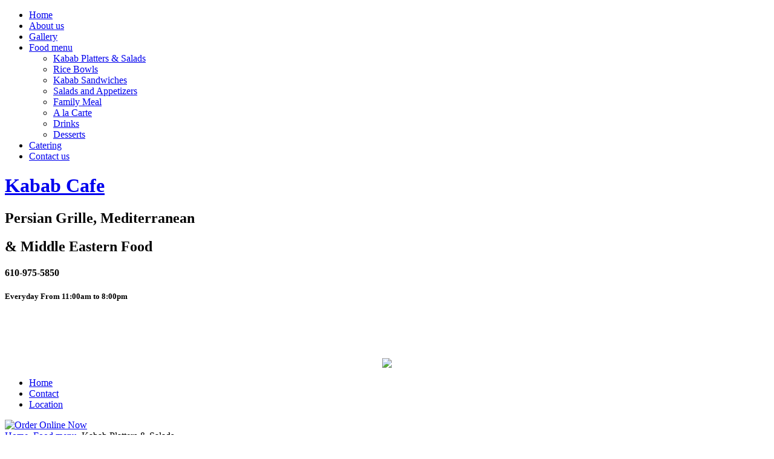

--- FILE ---
content_type: text/html; charset=utf-8
request_url: https://kababcafe.com/index.php?option=com_phocamenu&view=foodmenu&Itemid=142
body_size: 3559
content:
<!DOCTYPE html PUBLIC "-//W3C//DTD XHTML 1.0 Transitional//EN" "http://www.w3.org/TR/xhtml1/DTD/xhtml1-transitional.dtd">
<html xmlns="http://www.w3.org/1999/xhtml" xml:lang="en-gb" lang="en-gb" dir="ltr">
<head>
   <meta http-equiv="content-type" content="text/html; charset=utf-8" />
  <meta name="generator" content="Joomla! - Open Source Content Management" />
  <title>Kabab Platters &amp; Salads</title>
  <link rel="stylesheet" href="/components/com_phocamenu/assets/phocamenu.css" type="text/css" />
  <link rel="stylesheet" href="/media/system/css/modal.css" type="text/css" />
  <link rel="stylesheet" href="/media/mod_pwebfblikebox/css/likebox.css" type="text/css" />
  <script src="/media/system/js/mootools-core.js" type="text/javascript"></script>
  <script src="/media/system/js/core.js" type="text/javascript"></script>
  <script src="/media/system/js/modal.js" type="text/javascript"></script>
  <script src="/media/mod_pwebfblikebox/js/mootools.likebox.js" type="text/javascript"></script>
  <script type="text/javascript">

		window.addEvent('domready', function() {

			SqueezeBox.initialize({});
			SqueezeBox.assign($$('a.modal-button'), {
				parse: 'rel'
			});
		});(function(d,s,id){var js,fjs=d.getElementsByTagName(s)[0];if(d.getElementById(id))return;js=d.createElement(s);js.id=id;js.src="//connect.facebook.net/en_GB/sdk.js#xfbml=1&version=v2.0";fjs.parentNode.insertBefore(js,fjs);}(document,"script","facebook-jssdk"));
  </script>
  <style type="text/css">
 #sbox-window {background-color:#6b6b6b;padding:2px} 
 #sbox-overlay {background-color:#000000;} 

 </style>
  <!--[if lte IE 8]>
<link rel="stylesheet" href="/media/mod_pwebfblikebox/css/ie.css" />
<![endif]-->

 <link rel="stylesheet" href="/templates/system/css/system.css" type="text/css" />
 <link rel="stylesheet" href="/templates/system/css/general.css" type="text/css" />
 <link rel="stylesheet" type="text/css" href="/templates/kabab2/css/template.css" media="screen" />
 <!--[if IE 6]><link rel="stylesheet" href="/templates/kabab2/css/template.ie6.css" type="text/css" media="screen" /><![endif]-->
 <!--[if IE 7]><link rel="stylesheet" href="/templates/kabab2/css/template.ie7.css" type="text/css" media="screen" /><![endif]-->
 <script type="text/javascript">if ('undefined' != typeof jQuery) document._artxJQueryBackup = jQuery;</script>
 <script type="text/javascript" src="/templates/kabab2/jquery.js"></script>
 <script type="text/javascript">jQuery.noConflict();</script>
 <script type="text/javascript" src="/templates/kabab2/script.js"></script>
 <script type="text/javascript">if (document._artxJQueryBackup) jQuery = document._artxJQueryBackup;</script>
</head>
<body>
<div id="art-page-background-glare-wrapper">
    <div id="art-page-background-glare"></div>
</div>
<div id="art-main">
    <div class="cleared reset-box"></div>
<div class="art-bar art-nav">
<div class="art-nav-outer">
<div class="art-nav-wrapper">
<div class="art-nav-inner">
      <div class="art-hmenu-extra2"><!-- PWebFBLikeBox -->
<div id="pwebfblikebox98" class="pwebfblikebox pwebfblikebox-right pwebfblikebox-radius pwebfblikebox-shadow slidebox ">
	<div class="pwebfblikebox_tab facebook-white"></div>
		<div class="pwebfblikebox_container" style="width:292px;"><div id="fb-root"></div><div class="fb-like-box" id="pwebfblikebox98_html5" data-href="https://www.facebook.com/pages/Kabab-Cafe/1493331450916181" data-stream="false" data-header="false" data-width="292" data-show-border="false"></div></div>
</div>

<script type="text/javascript">
(function(){
	pwebFBLikeBox98 = new pwebFBLikeBox({
		id: 		98,
		prefix: 	'pwebfblikebox98',
		open: 		'click',
		close: 		'click',
				position: 	'right',
		top: 		-1,
		layout: 	'slidebox'
	});
})();
if(typeof window.fbAsyncInit=="function")window.fbAsyncInitPweb=window.fbAsyncInit;window.fbAsyncInit=function(){FB.Event.subscribe("edge.create",function(u){if(typeof ga!="undefined")ga("send","social","facebook","like",u)});FB.Event.subscribe("edge.remove",function(u){if(typeof ga!="undefined")ga("send","social","facebook","unlike",u)});if(typeof window.fbAsyncInitPweb=="function")window.fbAsyncInitPweb.apply(this,arguments)};</script>
<!-- PWebFBLikeBox end --></div>
    <ul class="art-hmenu"><li class="item-101"><a href="/index.php?option=com_content&amp;view=article&amp;id=2&amp;Itemid=101">Home</a></li><li class="item-103"><a href="/index.php?option=com_content&amp;view=article&amp;id=1&amp;Itemid=103">About us</a></li><li class="item-105"><a href="/index.php?option=com_content&amp;view=article&amp;id=8&amp;Itemid=105">Gallery</a></li><li class="item-141 active deeper parent"><a class=" active" href="/index.php?option=com_phocamenu&amp;view=dailymenu&amp;Itemid=141">Food menu</a><ul><li class="item-142 current active"><a class=" active" href="/index.php?option=com_phocamenu&amp;view=foodmenu&amp;Itemid=142">Kabab Platters &amp; Salads</a></li><li class="item-144"><a href="/index.php?option=com_phocamenu&amp;view=breakfastmenu&amp;Itemid=144">Rice Bowls</a></li><li class="item-143"><a href="/index.php?option=com_phocamenu&amp;view=winelist&amp;Itemid=143">Kabab Sandwiches</a></li><li class="item-145"><a href="/index.php?option=com_phocamenu&amp;view=lunchmenu&amp;Itemid=145">Salads and Appetizers</a></li><li class="item-146"><a href="/index.php?option=com_content&amp;view=article&amp;id=7&amp;Itemid=146">Family Meal</a></li><li class="item-147"><a href="/index.php?option=com_phocamenu&amp;view=dailymenu&amp;Itemid=147">A la Carte</a></li><li class="item-148"><a href="/index.php?option=com_phocamenu&amp;view=beveragelist&amp;Itemid=148">Drinks</a></li><li class="item-149"><a href="/index.php?option=com_phocamenu&amp;view=dinnermenu&amp;Itemid=149">Desserts</a></li></ul></li><li class="item-155"><a href="/index.php?option=com_content&amp;view=article&amp;id=5&amp;Itemid=155">Catering</a></li><li class="item-106"><a href="/index.php?option=com_contact&amp;view=contact&amp;id=1&amp;Itemid=106">Contact us</a></li></ul></div>
</div>
</div>
</div>
<div class="cleared reset-box"></div>
<div class="art-header">
<div class="art-header-position">
    <div class="art-header-wrapper">
        <div class="cleared reset-box"></div>
        <div class="art-header-inner">
<div class="art-headerobject"></div>
<script type="text/javascript" src="/templates/kabab2/swfobject.js"></script>
<script type="text/javascript">
jQuery((function (swf) {
    return function () {
        swf.switchOffAutoHideShow();
        swf.registerObject("art-flash-object", "9.0.0", "/templates/kabab2/expressInstall.swf");
    }
})(swfobject));
</script>

<div class="art-logo">
 <h1 class="art-logo-name"><a href="/">Kabab Cafe</a></h1>
 <h2 class="art-logo-text">Persian Grille, Mediterranean</h2>
 <h2 class="art-logo-text">& Middle Eastern Food </h2>
 <h4>610-975-5850 </h4>
   <h5>Everyday From 11:00am to 8:00pm</h5>
   </div>
 <div align="center"> 
 <p>
 <br><br><br>
 
 <br><img src="images/kabab1/halal-logo.gif"></p>
 </div>
        </div>
    </div>
</div>


</div>
<div class="cleared reset-box"></div>
<div class="art-box art-sheet">
    <div class="art-box-body art-sheet-body">
<div class="art-layout-wrapper">
    <div class="art-content-layout">
        <div class="art-content-layout-row">
<div class="art-layout-cell art-sidebar1">
<div class="art-box art-vmenublock">
    <div class="art-box-body art-vmenublock-body">
<div class="art-box art-vmenublockcontent">
    <div class="art-box-body art-vmenublockcontent-body">
<ul class="art-vmenu"><li class="item-156"><a href="/index.php?option=com_content&amp;view=article&amp;id=2&amp;Itemid=156">Home</a></li><li class="item-157"><a href="/index.php?option=com_contact&amp;view=contact&amp;id=1&amp;Itemid=157">Contact</a></li><li class="item-164"><a href="/index.php?option=com_content&amp;view=article&amp;id=6&amp;Itemid=164">Location</a></li></ul>
		<div class="cleared"></div>
    </div>
</div>
		<div class="cleared"></div>
    </div>
</div>
        <div class="art-box art-block">
            <div class="art-box-body art-block-body">
        
                        <div class="art-box art-blockcontent">
            <div class="art-box-body art-blockcontent-body">
        
        

<div class="custom"  >
	<a href="https://www.doordash.com/store/kabab-cafe-wayne-29622648/" style="border: none;"><img src="images/kabab1/orderOnlineRed_20120121.png" alt="Order Online Now" /></a>
</div>

        
        		<div class="cleared"></div>
            </div>
        </div>
        
        
        		<div class="cleared"></div>
            </div>
        </div>
        

  <div class="cleared"></div>
</div>
<div class="art-layout-cell art-content">

<div class="art-box art-post">
    <div class="art-box-body art-post-body">
<div class="art-post-inner">
<div class="art-postcontent">

<div class="breadcrumbs">
<a href="/index.php?option=com_content&amp;view=article&amp;id=2&amp;Itemid=101" class="pathway">Home</a> <img src="/media/system/images/arrow.png" alt=""  /> <a href="/index.php?option=com_phocamenu&amp;view=dailymenu&amp;Itemid=141" class="pathway">Food menu</a> <img src="/media/system/images/arrow.png" alt=""  /> <span>Kabab Platters &amp; Salads</span></div>

</div>
<div class="cleared"></div>
</div>

		<div class="cleared"></div>
    </div>
</div>
<div class="art-box art-post">
    <div class="art-box-body art-post-body">
<div class="art-post-inner">
<div class="art-postcontent">
<div id="phocarestaurantmenu" class="foodmenu"><div id="phocamenuicons"><div class="pm-buttons"><a href="/index.php?option=com_phocamenu&amp;view=foodmenu&amp;tmpl=component&amp;format=pdf&amp;Itemid=142" title="PDF" onclick="window.open(this.href,'win2','status=no,toolbar=no,scrollbars=yes,titlebar=no,menubar=no,resizable=yes,width=640,height=480,directories=no,location=no'); return false;"><img src="/components/com_phocamenu/assets/images/icon-16-pdf.png" alt="Create PDF"  /></a>&nbsp;<a href="/index.php?option=com_phocamenu&amp;view=foodmenu&amp;tmpl=component&amp;print=1&amp;Itemid=142" title="Print" onclick="window.open(this.href,'win2','status=no,toolbar=no,scrollbars=yes,titlebar=no,menubar=no,resizable=yes,width=640,height=480,directories=no,location=no'); return false;"><img src="/components/com_phocamenu/assets/images/icon-16-print.png" alt="Print"  /></a>&nbsp;</div></div><div id="phocamenu"><div class="pm-header"></div>
<div class="pm-list">Kabab Platters</div>
<div class="pm-group">Our kababs are made daily using the best quality beef, chicken, and vegetables. They are marinated and grilled to perfection, and served with basmati rice with saffron, along with grilled tomatoes</div><div class="clr"></div>
<div class="pm-item-clm"><table border="0"><tr><td class="pmimage" rowspan="2"><div class="pmimage"><a class="modal-button" title="Image Detail" href="/images/phocagallery/thumbs/phoca_thumb_l_new pictures 008.jpg" rel="{handler: 'image', size: {x: 200, y: 150}, overlayOpacity: 0.3, classWindow: 'phocagallery-phocamenu-window', classOverlay: 'phocagallery-phocamenu-overlay'}" >
<img src="images/phocagallery/thumbs/phoca_thumb_s_new pictures 008.jpg" alt="Image Detail" /></a></div></td>
<td class="pmquantity" style="vertical-align:middle">&nbsp;</td>
<td class="pmtitle" style="vertical-align:middle">Kabab Veggie</td>
<td class="pmpriceprefix" style="vertical-align:middle">...&nbsp;</td>
<td class="pmprice" style="vertical-align:middle">14,99 $</td>
</tr><tr><td class="pmquantity" style="vertical-align:middle">&nbsp;</td>
<td class="pmdesc"><p>Combination of squash, zucchini, green and red peppers, onions, <br />and tomatoes grilled</p></td>
<td class="pmpriceprefix" style="vertical-align:middle">&nbsp;</td>
<td class="pmprice" style="vertical-align:middle">&nbsp;</td>
</tr><tr><td class="pmimage" rowspan="2"><div class="pmimage"><a class="modal-button" title="Image Detail" href="/images/phocagallery/thumbs/phoca_thumb_l_new pictures 037.jpg" rel="{handler: 'image', size: {x: 200, y: 150}, overlayOpacity: 0.3, classWindow: 'phocagallery-phocamenu-window', classOverlay: 'phocagallery-phocamenu-overlay'}" >
<img src="images/phocagallery/thumbs/phoca_thumb_s_new pictures 037.jpg" alt="Image Detail" /></a></div></td>
<td class="pmquantity" style="vertical-align:middle">&nbsp;</td>
<td class="pmtitle" style="vertical-align:middle">Falafel Platter</td>
<td class="pmpriceprefix" style="vertical-align:middle">...&nbsp;</td>
<td class="pmprice" style="vertical-align:middle">14,99 $</td>
</tr><tr><td class="pmquantity" style="vertical-align:middle">&nbsp;</td>
<td class="pmdesc"><p>Authentic homemade vegetarian falafel patties</p></td>
<td class="pmpriceprefix" style="vertical-align:middle">&nbsp;</td>
<td class="pmprice" style="vertical-align:middle">&nbsp;</td>
</tr><tr><td class="pmimage" rowspan="2"><div class="pmimage"><a class="modal-button" title="Image Detail" href="/images/phocagallery/thumbs/phoca_thumb_l_new pictures 077.jpg" rel="{handler: 'image', size: {x: 200, y: 150}, overlayOpacity: 0.3, classWindow: 'phocagallery-phocamenu-window', classOverlay: 'phocagallery-phocamenu-overlay'}" >
<img src="images/phocagallery/thumbs/phoca_thumb_s_new pictures 077.jpg" alt="Image Detail" /></a></div></td>
<td class="pmquantity" style="vertical-align:middle">&nbsp;</td>
<td class="pmtitle" style="vertical-align:middle">Kabab koobideh</td>
<td class="pmpriceprefix" style="vertical-align:middle">...&nbsp;</td>
<td class="pmprice" style="vertical-align:middle">18,99 $</td>
</tr><tr><td class="pmquantity" style="vertical-align:middle">&nbsp;</td>
<td class="pmdesc"><p>Two juicy skewers of lean ground beef, grilled</p></td>
<td class="pmpriceprefix" style="vertical-align:middle">&nbsp;</td>
<td class="pmprice" style="vertical-align:middle">&nbsp;</td>
</tr><tr><td class="pmimage" rowspan="2"><div class="pmimage"><a class="modal-button" title="Image Detail" href="/images/phocagallery/thumbs/phoca_thumb_l_new pictures 024.jpg" rel="{handler: 'image', size: {x: 200, y: 150}, overlayOpacity: 0.3, classWindow: 'phocagallery-phocamenu-window', classOverlay: 'phocagallery-phocamenu-overlay'}" >
<img src="images/phocagallery/thumbs/phoca_thumb_s_new pictures 024.jpg" alt="Image Detail" /></a></div></td>
<td class="pmquantity" style="vertical-align:middle">&nbsp;</td>
<td class="pmtitle" style="vertical-align:middle">Kabab Doner (Gyro)</td>
<td class="pmpriceprefix" style="vertical-align:middle">...&nbsp;</td>
<td class="pmprice" style="vertical-align:middle">18,99 $</td>
</tr><tr><td class="pmquantity" style="vertical-align:middle">&nbsp;</td>
<td class="pmdesc"><p>Mixture of lamb and beef with special seasonsings, carved to order</p></td>
<td class="pmpriceprefix" style="vertical-align:middle">&nbsp;</td>
<td class="pmprice" style="vertical-align:middle">&nbsp;</td>
</tr><tr><td class="pmimage" rowspan="2"><div class="pmimage"><a class="modal-button" title="Image Detail" href="/images/phocagallery/thumbs/phoca_thumb_l_new pictures 071.jpg" rel="{handler: 'image', size: {x: 200, y: 150}, overlayOpacity: 0.3, classWindow: 'phocagallery-phocamenu-window', classOverlay: 'phocagallery-phocamenu-overlay'}" >
<img src="images/phocagallery/thumbs/phoca_thumb_s_new pictures 071.jpg" alt="Image Detail" /></a></div></td>
<td class="pmquantity" style="vertical-align:middle">&nbsp;</td>
<td class="pmtitle" style="vertical-align:middle">Kabab Joojeh</td>
<td class="pmpriceprefix" style="vertical-align:middle">...&nbsp;</td>
<td class="pmprice" style="vertical-align:middle">18,99 $</td>
</tr><tr><td class="pmquantity" style="vertical-align:middle">&nbsp;</td>
<td class="pmdesc"><p>Grilled chunks of boneless, skinless chicken tenderloin</p></td>
<td class="pmpriceprefix" style="vertical-align:middle">&nbsp;</td>
<td class="pmprice" style="vertical-align:middle">&nbsp;</td>
</tr><tr><td class="pmimage" rowspan="2"><div class="pmimage"><a class="modal-button" title="Image Detail" href="/images/phocagallery/thumbs/phoca_thumb_l_new pictures 136.jpg" rel="{handler: 'image', size: {x: 200, y: 150}, overlayOpacity: 0.3, classWindow: 'phocagallery-phocamenu-window', classOverlay: 'phocagallery-phocamenu-overlay'}" >
<img src="images/phocagallery/thumbs/phoca_thumb_s_new pictures 136.jpg" alt="Image Detail" /></a></div></td>
<td class="pmquantity" style="vertical-align:middle">&nbsp;</td>
<td class="pmtitle" style="vertical-align:middle">Kabab Lamb</td>
<td class="pmpriceprefix" style="vertical-align:middle">...&nbsp;</td>
<td class="pmprice" style="vertical-align:middle">21,99 $</td>
</tr><tr><td class="pmquantity" style="vertical-align:middle">&nbsp;</td>
<td class="pmdesc"><p>Grilled strips of the best quality marinated lamb</p></td>
<td class="pmpriceprefix" style="vertical-align:middle">&nbsp;</td>
<td class="pmprice" style="vertical-align:middle">&nbsp;</td>
</tr><tr><td class="pmimage" rowspan="2"><div class="pmimage"><a class="modal-button" title="Image Detail" href="/images/phocagallery/thumbs/phoca_thumb_l_combo 1.JPG" rel="{handler: 'image', size: {x: 200, y: 150}, overlayOpacity: 0.3, classWindow: 'phocagallery-phocamenu-window', classOverlay: 'phocagallery-phocamenu-overlay'}" >
<img src="images/phocagallery/thumbs/phoca_thumb_s_combo 1.JPG" alt="Image Detail" /></a></div></td>
<td class="pmquantity" style="vertical-align:middle">&nbsp;</td>
<td class="pmtitle" style="vertical-align:middle">Combo 1 platter</td>
<td class="pmpriceprefix" style="vertical-align:middle">...&nbsp;</td>
<td class="pmprice" style="vertical-align:middle">21,99 $</td>
</tr><tr><td class="pmquantity" style="vertical-align:middle">&nbsp;</td>
<td class="pmdesc"><p>Combination of koobideh and veggies or falafels</p></td>
<td class="pmpriceprefix" style="vertical-align:middle">&nbsp;</td>
<td class="pmprice" style="vertical-align:middle">&nbsp;</td>
</tr><tr><td class="pmimage" rowspan="2"><div class="pmimage"><a class="modal-button" title="Image Detail" href="/images/phocagallery/thumbs/phoca_thumb_l_combo 2.JPG" rel="{handler: 'image', size: {x: 200, y: 150}, overlayOpacity: 0.3, classWindow: 'phocagallery-phocamenu-window', classOverlay: 'phocagallery-phocamenu-overlay'}" >
<img src="images/phocagallery/thumbs/phoca_thumb_s_combo 2.JPG" alt="Image Detail" /></a></div></td>
<td class="pmquantity" style="vertical-align:middle">&nbsp;</td>
<td class="pmtitle" style="vertical-align:middle">Combo 2 platter</td>
<td class="pmpriceprefix" style="vertical-align:middle">...&nbsp;</td>
<td class="pmprice" style="vertical-align:middle">22,99 $</td>
</tr><tr><td class="pmquantity" style="vertical-align:middle">&nbsp;</td>
<td class="pmdesc"><p>Combination of joojeh and veggies or falafels</p></td>
<td class="pmpriceprefix" style="vertical-align:middle">&nbsp;</td>
<td class="pmprice" style="vertical-align:middle">&nbsp;</td>
</tr><tr><td class="pmimage" rowspan="2"><div class="pmimage"><a class="modal-button" title="Image Detail" href="/images/phocagallery/thumbs/phoca_thumb_l_new pictures 102.jpg" rel="{handler: 'image', size: {x: 200, y: 150}, overlayOpacity: 0.3, classWindow: 'phocagallery-phocamenu-window', classOverlay: 'phocagallery-phocamenu-overlay'}" >
<img src="images/phocagallery/thumbs/phoca_thumb_s_new pictures 102.jpg" alt="Image Detail" /></a></div></td>
<td class="pmquantity" style="vertical-align:middle">&nbsp;</td>
<td class="pmtitle" style="vertical-align:middle">Combo 3 platter</td>
<td class="pmpriceprefix" style="vertical-align:middle">...&nbsp;</td>
<td class="pmprice" style="vertical-align:middle">24,99 $</td>
</tr><tr><td class="pmquantity" style="vertical-align:middle">&nbsp;</td>
<td class="pmdesc"><p>Combination of koobideh and joojeh kababs</p></td>
<td class="pmpriceprefix" style="vertical-align:middle">&nbsp;</td>
<td class="pmprice" style="vertical-align:middle">&nbsp;</td>
</tr><tr><td class="pmimage" rowspan="2"><div class="pmimage"><a class="modal-button" title="Image Detail" href="/images/phocagallery/thumbs/phoca_thumb_l_combo 4.jpg" rel="{handler: 'image', size: {x: 200, y: 150}, overlayOpacity: 0.3, classWindow: 'phocagallery-phocamenu-window', classOverlay: 'phocagallery-phocamenu-overlay'}" >
<img src="images/phocagallery/thumbs/phoca_thumb_s_combo 4.jpg" alt="Image Detail" /></a></div></td>
<td class="pmquantity" style="vertical-align:middle">&nbsp;</td>
<td class="pmtitle" style="vertical-align:middle">Combo 4 platter</td>
<td class="pmpriceprefix" style="vertical-align:middle">...&nbsp;</td>
<td class="pmprice" style="vertical-align:middle">26,99 $</td>
</tr><tr><td class="pmquantity" style="vertical-align:middle">&nbsp;</td>
<td class="pmdesc"><p>Combination of joojeh and lamb</p></td>
<td class="pmpriceprefix" style="vertical-align:middle">&nbsp;</td>
<td class="pmprice" style="vertical-align:middle">&nbsp;</td>
</tr></table><div class="clr"></div>
</div>
<div class="pm-message"></div><div class="clr"></div>
<div class="pm-list">Kabab Salads</div>
<div class="pm-group">All the Kabab Salads come with dressing and a fresh baked bread </div><div class="clr"></div>
<div class="pm-item-clm"><table border="0"><tr><td class="pmimage" rowspan="2"><div class="pmimage"><a class="modal-button" title="Image Detail" href="/images/phocagallery/thumbs/phoca_thumb_l_new pictures 018.jpg" rel="{handler: 'image', size: {x: 200, y: 150}, overlayOpacity: 0.3, classWindow: 'phocagallery-phocamenu-window', classOverlay: 'phocagallery-phocamenu-overlay'}" >
<img src="images/phocagallery/thumbs/phoca_thumb_s_new pictures 018.jpg" alt="Image Detail" /></a></div></td>
<td class="pmquantity" style="vertical-align:middle">&nbsp;</td>
<td class="pmtitle" style="vertical-align:middle">Veggie Salad</td>
<td class="pmpriceprefix" style="vertical-align:middle">...&nbsp;</td>
<td class="pmprice" style="vertical-align:middle">14,99 $</td>
</tr><tr><td class="pmquantity" style="vertical-align:middle">&nbsp;</td>
<td class="pmdesc"><p>Combination of squash, zucchini, green and red peppers, onions, <br />and tomatoes grilled</p></td>
<td class="pmpriceprefix" style="vertical-align:middle">&nbsp;</td>
<td class="pmprice" style="vertical-align:middle">&nbsp;</td>
</tr><tr><td class="pmimage" rowspan="2"><div class="pmimage"><a class="modal-button" title="Image Detail" href="/images/phocagallery/thumbs/phoca_thumb_l_new pictures 046.jpg" rel="{handler: 'image', size: {x: 200, y: 150}, overlayOpacity: 0.3, classWindow: 'phocagallery-phocamenu-window', classOverlay: 'phocagallery-phocamenu-overlay'}" >
<img src="images/phocagallery/thumbs/phoca_thumb_s_new pictures 046.jpg" alt="Image Detail" /></a></div></td>
<td class="pmquantity" style="vertical-align:middle">&nbsp;</td>
<td class="pmtitle" style="vertical-align:middle">Falafel Salad</td>
<td class="pmpriceprefix" style="vertical-align:middle">...&nbsp;</td>
<td class="pmprice" style="vertical-align:middle">14,99 $</td>
</tr><tr><td class="pmquantity" style="vertical-align:middle">&nbsp;</td>
<td class="pmdesc"><p>Authentic homemade vegetarian falafel patties</p></td>
<td class="pmpriceprefix" style="vertical-align:middle">&nbsp;</td>
<td class="pmprice" style="vertical-align:middle">&nbsp;</td>
</tr><tr><td class="pmimage" rowspan="2"><div class="pmimage"><a class="modal-button" title="Image Detail" href="/images/phocagallery/thumbs/phoca_thumb_l_new pictures 081.jpg" rel="{handler: 'image', size: {x: 200, y: 150}, overlayOpacity: 0.3, classWindow: 'phocagallery-phocamenu-window', classOverlay: 'phocagallery-phocamenu-overlay'}" >
<img src="images/phocagallery/thumbs/phoca_thumb_s_new pictures 081.jpg" alt="Image Detail" /></a></div></td>
<td class="pmquantity" style="vertical-align:middle">&nbsp;</td>
<td class="pmtitle" style="vertical-align:middle">Koobideh Salad</td>
<td class="pmpriceprefix" style="vertical-align:middle">...&nbsp;</td>
<td class="pmprice" style="vertical-align:middle">18,99 $</td>
</tr><tr><td class="pmquantity" style="vertical-align:middle">&nbsp;</td>
<td class="pmdesc"><p>Two juicy skewers of lean ground beef, grilled</p></td>
<td class="pmpriceprefix" style="vertical-align:middle">&nbsp;</td>
<td class="pmprice" style="vertical-align:middle">&nbsp;</td>
</tr><tr><td class="pmimage" rowspan="2"><div class="pmimage"><a class="modal-button" title="Image Detail" href="/images/phocagallery/thumbs/phoca_thumb_l_new pictures 033.jpg" rel="{handler: 'image', size: {x: 200, y: 150}, overlayOpacity: 0.3, classWindow: 'phocagallery-phocamenu-window', classOverlay: 'phocagallery-phocamenu-overlay'}" >
<img src="images/phocagallery/thumbs/phoca_thumb_s_new pictures 033.jpg" alt="Image Detail" /></a></div></td>
<td class="pmquantity" style="vertical-align:middle">&nbsp;</td>
<td class="pmtitle" style="vertical-align:middle">Doner Salad (Gyro)</td>
<td class="pmpriceprefix" style="vertical-align:middle">...&nbsp;</td>
<td class="pmprice" style="vertical-align:middle">18,99 $</td>
</tr><tr><td class="pmquantity" style="vertical-align:middle">&nbsp;</td>
<td class="pmdesc"><p>Mixture of lamb and beef with special seasonsings, carved to order</p></td>
<td class="pmpriceprefix" style="vertical-align:middle">&nbsp;</td>
<td class="pmprice" style="vertical-align:middle">&nbsp;</td>
</tr><tr><td class="pmimage" rowspan="2"><div class="pmimage"><a class="modal-button" title="Image Detail" href="/images/phocagallery/thumbs/phoca_thumb_l_new pictures 058.jpg" rel="{handler: 'image', size: {x: 200, y: 150}, overlayOpacity: 0.3, classWindow: 'phocagallery-phocamenu-window', classOverlay: 'phocagallery-phocamenu-overlay'}" >
<img src="images/phocagallery/thumbs/phoca_thumb_s_new pictures 058.jpg" alt="Image Detail" /></a></div></td>
<td class="pmquantity" style="vertical-align:middle">&nbsp;</td>
<td class="pmtitle" style="vertical-align:middle">Joojeh Salad</td>
<td class="pmpriceprefix" style="vertical-align:middle">...&nbsp;</td>
<td class="pmprice" style="vertical-align:middle">18,99 $</td>
</tr><tr><td class="pmquantity" style="vertical-align:middle">&nbsp;</td>
<td class="pmdesc"><p>Grilled chunks of boneless, skinless chicken tenderloin</p></td>
<td class="pmpriceprefix" style="vertical-align:middle">&nbsp;</td>
<td class="pmprice" style="vertical-align:middle">&nbsp;</td>
</tr><tr><td class="pmimage" rowspan="2"><div class="pmimage"><a class="modal-button" title="Image Detail" href="/images/phocagallery/thumbs/phoca_thumb_l_new pictures 115.jpg" rel="{handler: 'image', size: {x: 200, y: 150}, overlayOpacity: 0.3, classWindow: 'phocagallery-phocamenu-window', classOverlay: 'phocagallery-phocamenu-overlay'}" >
<img src="images/phocagallery/thumbs/phoca_thumb_s_new pictures 115.jpg" alt="Image Detail" /></a></div></td>
<td class="pmquantity" style="vertical-align:middle">&nbsp;</td>
<td class="pmtitle" style="vertical-align:middle">Lamb Salad</td>
<td class="pmpriceprefix" style="vertical-align:middle">...&nbsp;</td>
<td class="pmprice" style="vertical-align:middle">21,99 $</td>
</tr><tr><td class="pmquantity" style="vertical-align:middle">&nbsp;</td>
<td class="pmdesc"><p>Grilled strips of the best quality marinated lamb</p></td>
<td class="pmpriceprefix" style="vertical-align:middle">&nbsp;</td>
<td class="pmprice" style="vertical-align:middle">&nbsp;</td>
</tr><tr><td class="pmimage" rowspan="2"><div class="pmimage"><a class="modal-button" title="Image Detail" href="/images/phocagallery/thumbs/phoca_thumb_l_combo 1 salad.JPG" rel="{handler: 'image', size: {x: 200, y: 150}, overlayOpacity: 0.3, classWindow: 'phocagallery-phocamenu-window', classOverlay: 'phocagallery-phocamenu-overlay'}" >
<img src="images/phocagallery/thumbs/phoca_thumb_s_combo 1 salad.JPG" alt="Image Detail" /></a></div></td>
<td class="pmquantity" style="vertical-align:middle">&nbsp;</td>
<td class="pmtitle" style="vertical-align:middle">Combo 1 salad</td>
<td class="pmpriceprefix" style="vertical-align:middle">...&nbsp;</td>
<td class="pmprice" style="vertical-align:middle">21,99 $</td>
</tr><tr><td class="pmquantity" style="vertical-align:middle">&nbsp;</td>
<td class="pmdesc"><p>Combination of koobideh and veggies or falafels</p></td>
<td class="pmpriceprefix" style="vertical-align:middle">&nbsp;</td>
<td class="pmprice" style="vertical-align:middle">&nbsp;</td>
</tr><tr><td class="pmimage" rowspan="2"><div class="pmimage"><a class="modal-button" title="Image Detail" href="/images/phocagallery/thumbs/phoca_thumb_l_combo 2 salad.jpg" rel="{handler: 'image', size: {x: 200, y: 150}, overlayOpacity: 0.3, classWindow: 'phocagallery-phocamenu-window', classOverlay: 'phocagallery-phocamenu-overlay'}" >
<img src="images/phocagallery/thumbs/phoca_thumb_s_combo 2 salad.jpg" alt="Image Detail" /></a></div></td>
<td class="pmquantity" style="vertical-align:middle">&nbsp;</td>
<td class="pmtitle" style="vertical-align:middle">Combo 2 salad</td>
<td class="pmpriceprefix" style="vertical-align:middle">...&nbsp;</td>
<td class="pmprice" style="vertical-align:middle">22,99 $</td>
</tr><tr><td class="pmquantity" style="vertical-align:middle">&nbsp;</td>
<td class="pmdesc"><p>Combination of joojeh and veggies or falafels</p></td>
<td class="pmpriceprefix" style="vertical-align:middle">&nbsp;</td>
<td class="pmprice" style="vertical-align:middle">&nbsp;</td>
</tr><tr><td class="pmimage" rowspan="2"><div class="pmimage"><a class="modal-button" title="Image Detail" href="/images/phocagallery/thumbs/phoca_thumb_l_new pictures 087.jpg" rel="{handler: 'image', size: {x: 200, y: 150}, overlayOpacity: 0.3, classWindow: 'phocagallery-phocamenu-window', classOverlay: 'phocagallery-phocamenu-overlay'}" >
<img src="images/phocagallery/thumbs/phoca_thumb_s_new pictures 087.jpg" alt="Image Detail" /></a></div></td>
<td class="pmquantity" style="vertical-align:middle">&nbsp;</td>
<td class="pmtitle" style="vertical-align:middle">Combo 3 salad</td>
<td class="pmpriceprefix" style="vertical-align:middle">...&nbsp;</td>
<td class="pmprice" style="vertical-align:middle">24,99 $</td>
</tr><tr><td class="pmquantity" style="vertical-align:middle">&nbsp;</td>
<td class="pmdesc"><p>Combination of koobideh and joojeh kababs</p></td>
<td class="pmpriceprefix" style="vertical-align:middle">&nbsp;</td>
<td class="pmprice" style="vertical-align:middle">&nbsp;</td>
</tr><tr><td class="pmimage" rowspan="2"><div class="pmimage"><a class="modal-button" title="Image Detail" href="/images/phocagallery/thumbs/phoca_thumb_l_combo 4 salad.jpg" rel="{handler: 'image', size: {x: 200, y: 150}, overlayOpacity: 0.3, classWindow: 'phocagallery-phocamenu-window', classOverlay: 'phocagallery-phocamenu-overlay'}" >
<img src="images/phocagallery/thumbs/phoca_thumb_s_combo 4 salad.jpg" alt="Image Detail" /></a></div></td>
<td class="pmquantity" style="vertical-align:middle">&nbsp;</td>
<td class="pmtitle" style="vertical-align:middle">Combo 4 salad</td>
<td class="pmpriceprefix" style="vertical-align:middle">...&nbsp;</td>
<td class="pmprice" style="vertical-align:middle">26,99 $</td>
</tr><tr><td class="pmquantity" style="vertical-align:middle">&nbsp;</td>
<td class="pmdesc"><p>Combination of joojeh and lamb</p></td>
<td class="pmpriceprefix" style="vertical-align:middle">&nbsp;</td>
<td class="pmprice" style="vertical-align:middle">&nbsp;</td>
</tr></table><div class="clr"></div>
</div>
<div class="pm-message"></div><div class="clr"></div>
<div class="pm-footer"></div><div class="clr"></div>
</div></div>
</div>
<div class="cleared"></div>
</div>

		<div class="cleared"></div>
    </div>
</div>

  <div class="cleared"></div>
</div>

        </div>
    </div>
</div>
<div class="cleared"></div>


<div class="art-footer">
    <div class="art-footer-body">
                        <div class="art-footer-text">
                                        <p><a href="#"></a>
<a href="#"></a> 
<a href="#"></a>
</p>
<p>Copyright © 2021 Kabab Cafe Inc. All Rights Reserved.</p>
                                                        </div>
        <div class="cleared"></div>
    </div>
</div>

    <div class="cleared"></div>
    </div>
</div>
<div class="cleared"></div>
<p class="art-page-footer"><a href="http://www.artisteer.com/?p=joomla_templates" target="_blank"></a></p>

    <div class="cleared"></div>
</div>

</body>
</html>